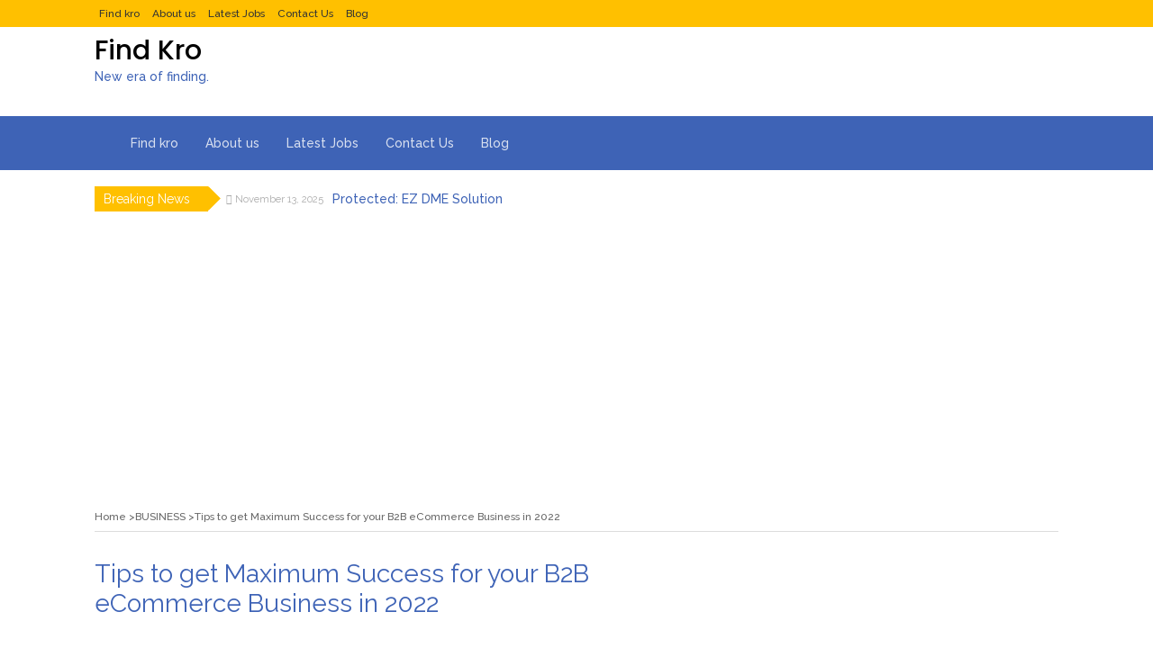

--- FILE ---
content_type: text/html; charset=UTF-8
request_url: https://findkro.com/success-for-your-b2b-ecommerce-business-in-2022/
body_size: 24211
content:
<!DOCTYPE html>
<html lang="en-US" prefix="og: https://ogp.me/ns#">
<head>
	<meta charset="UTF-8">
	<meta name="viewport" content="width=device-width, initial-scale=1">
	<link rel="profile" href="http://gmpg.org/xfn/11">
	<link rel="pingback" href="https://findkro.com/xmlrpc.php">
		<style>img:is([sizes="auto" i], [sizes^="auto," i]) { contain-intrinsic-size: 3000px 1500px }</style>
	
<!-- Search Engine Optimization by Rank Math - https://rankmath.com/ -->
<title>Tips to get Maximum Success for your B2B eCommerce Business in 2022  - Find Kro</title>
<meta name="description" content="Making your websites more user-friendly and creating buyer personas can set your B2B eCommerce business on the path to success. See more in this blog."/>
<meta name="robots" content="index, follow, max-snippet:-1, max-video-preview:-1, max-image-preview:large"/>
<link rel="preconnect" href="https://fonts.gstatic.com" crossorigin><link rel="preload" as="style" onload="this.onload=null;this.rel='stylesheet'" id="rb-preload-gfonts" href="https://fonts.googleapis.com/css?family=Raleway%3A200%2C300%2C400%2C500%2C600%2C700%2C800%2C900%7CPoppins%3A200%2C300%2C400%2C500%2C600%2C700%2C800%2C900%7CRoboto:100,100italic,200,200italic,300,300italic,400,400italic,500,500italic,600,600italic,700,700italic,800,800italic,900,900italic%7CRoboto+Slab:100,100italic,200,200italic,300,300italic,400,400italic,500,500italic,600,600italic,700,700italic,800,800italic,900,900italic%7CPoppins:100,100italic,200,200italic,300,300italic,400,400italic,500,500italic,600,600italic,700,700italic,800,800italic,900,900italic&amp;display=swap" crossorigin><noscript><link rel="stylesheet" href="https://fonts.googleapis.com/css?family=Raleway%3A200%2C300%2C400%2C500%2C600%2C700%2C800%2C900%7CPoppins%3A200%2C300%2C400%2C500%2C600%2C700%2C800%2C900%7CRoboto:100,100italic,200,200italic,300,300italic,400,400italic,500,500italic,600,600italic,700,700italic,800,800italic,900,900italic%7CRoboto+Slab:100,100italic,200,200italic,300,300italic,400,400italic,500,500italic,600,600italic,700,700italic,800,800italic,900,900italic%7CPoppins:100,100italic,200,200italic,300,300italic,400,400italic,500,500italic,600,600italic,700,700italic,800,800italic,900,900italic&amp;display=swap"></noscript><link rel="canonical" href="https://findkro.com/success-for-your-b2b-ecommerce-business-in-2022/" />
<meta property="og:locale" content="en_US" />
<meta property="og:type" content="article" />
<meta property="og:title" content="Tips to get Maximum Success for your B2B eCommerce Business in 2022  - Find Kro" />
<meta property="og:description" content="Making your websites more user-friendly and creating buyer personas can set your B2B eCommerce business on the path to success. See more in this blog." />
<meta property="og:url" content="https://findkro.com/success-for-your-b2b-ecommerce-business-in-2022/" />
<meta property="og:site_name" content="Find Kro" />
<meta property="article:tag" content="b2b business meaning" />
<meta property="article:tag" content="b2b e commerce examples" />
<meta property="article:tag" content="b2b ecommerce platform" />
<meta property="article:tag" content="b2b ecommerce trends" />
<meta property="article:tag" content="business to consumer e commerce" />
<meta property="article:section" content="BUSINESS" />
<meta property="og:updated_time" content="2022-07-08T00:17:12+00:00" />
<meta property="og:image" content="https://findkro.com/wp-content/uploads/2022/07/B2B-eCommerce-Business.jpg" />
<meta property="og:image:secure_url" content="https://findkro.com/wp-content/uploads/2022/07/B2B-eCommerce-Business.jpg" />
<meta property="og:image:width" content="1280" />
<meta property="og:image:height" content="548" />
<meta property="og:image:alt" content="B2B eCommerce Business" />
<meta property="og:image:type" content="image/jpeg" />
<meta property="article:published_time" content="2022-07-08T00:17:02+00:00" />
<meta property="article:modified_time" content="2022-07-08T00:17:12+00:00" />
<meta name="twitter:card" content="summary_large_image" />
<meta name="twitter:title" content="Tips to get Maximum Success for your B2B eCommerce Business in 2022  - Find Kro" />
<meta name="twitter:description" content="Making your websites more user-friendly and creating buyer personas can set your B2B eCommerce business on the path to success. See more in this blog." />
<meta name="twitter:image" content="https://findkro.com/wp-content/uploads/2022/07/B2B-eCommerce-Business.jpg" />
<meta name="twitter:label1" content="Written by" />
<meta name="twitter:data1" content="Arslan Khalid" />
<meta name="twitter:label2" content="Time to read" />
<meta name="twitter:data2" content="3 minutes" />
<script type="application/ld+json" class="rank-math-schema">{"@context":"https://schema.org","@graph":[{"@type":["NewsMediaOrganization","Organization"],"@id":"https://findkro.com/#organization","name":"Find Kro","url":"https://findkro.com"},{"@type":"WebSite","@id":"https://findkro.com/#website","url":"https://findkro.com","name":"Find Kro","publisher":{"@id":"https://findkro.com/#organization"},"inLanguage":"en-US"},{"@type":"ImageObject","@id":"https://findkro.com/wp-content/uploads/2022/07/B2B-eCommerce-Business.jpg","url":"https://findkro.com/wp-content/uploads/2022/07/B2B-eCommerce-Business.jpg","width":"1280","height":"548","caption":"B2B eCommerce Business","inLanguage":"en-US"},{"@type":"WebPage","@id":"https://findkro.com/success-for-your-b2b-ecommerce-business-in-2022/#webpage","url":"https://findkro.com/success-for-your-b2b-ecommerce-business-in-2022/","name":"Tips to get Maximum Success for your B2B eCommerce Business in 2022\u00a0 - Find Kro","datePublished":"2022-07-08T00:17:02+00:00","dateModified":"2022-07-08T00:17:12+00:00","isPartOf":{"@id":"https://findkro.com/#website"},"primaryImageOfPage":{"@id":"https://findkro.com/wp-content/uploads/2022/07/B2B-eCommerce-Business.jpg"},"inLanguage":"en-US"},{"@type":"Person","@id":"https://findkro.com/author/arslankhalid/","name":"Arslan Khalid","url":"https://findkro.com/author/arslankhalid/","image":{"@type":"ImageObject","@id":"https://secure.gravatar.com/avatar/503b191762fd05c283491bee16aceb41?s=96&amp;d=mm&amp;r=g","url":"https://secure.gravatar.com/avatar/503b191762fd05c283491bee16aceb41?s=96&amp;d=mm&amp;r=g","caption":"Arslan Khalid","inLanguage":"en-US"},"worksFor":{"@id":"https://findkro.com/#organization"}},{"@type":"BlogPosting","headline":"Tips to get Maximum Success for your B2B eCommerce Business in 2022\u00a0 - Find Kro","keywords":"B2B eCommerce Business","datePublished":"2022-07-08T00:17:02+00:00","dateModified":"2022-07-08T00:17:12+00:00","articleSection":"BUSINESS, TECH","author":{"@id":"https://findkro.com/author/arslankhalid/","name":"Arslan Khalid"},"publisher":{"@id":"https://findkro.com/#organization"},"description":"Making your websites more user-friendly and creating buyer personas can set your B2B eCommerce business on the path to success. See more in this blog.","name":"Tips to get Maximum Success for your B2B eCommerce Business in 2022\u00a0 - Find Kro","@id":"https://findkro.com/success-for-your-b2b-ecommerce-business-in-2022/#richSnippet","isPartOf":{"@id":"https://findkro.com/success-for-your-b2b-ecommerce-business-in-2022/#webpage"},"image":{"@id":"https://findkro.com/wp-content/uploads/2022/07/B2B-eCommerce-Business.jpg"},"inLanguage":"en-US","mainEntityOfPage":{"@id":"https://findkro.com/success-for-your-b2b-ecommerce-business-in-2022/#webpage"}}]}</script>
<!-- /Rank Math WordPress SEO plugin -->

<link rel='dns-prefetch' href='//js.stripe.com' />
<link rel='dns-prefetch' href='//checkout.razorpay.com' />
<link rel='dns-prefetch' href='//www.googletagmanager.com' />
<link rel='dns-prefetch' href='//stats.wp.com' />
<link rel='dns-prefetch' href='//pro.fontawesome.com' />
<link rel='dns-prefetch' href='//fonts.googleapis.com' />
<link rel='dns-prefetch' href='//pagead2.googlesyndication.com' />
<link rel="alternate" type="application/rss+xml" title="Find Kro &raquo; Feed" href="https://findkro.com/feed/" />
<link rel="alternate" type="application/rss+xml" title="Find Kro &raquo; Comments Feed" href="https://findkro.com/comments/feed/" />
<link rel="alternate" type="application/rss+xml" title="Find Kro &raquo; Tips to get Maximum Success for your B2B eCommerce Business in 2022  Comments Feed" href="https://findkro.com/success-for-your-b2b-ecommerce-business-in-2022/feed/" />
            <link rel="pingback" href="https://findkro.com/xmlrpc.php"/>
		<script type="application/ld+json">{"@context":"https://schema.org","@type":"Organization","legalName":"Find Kro","url":"https://findkro.com/"}</script>
<script type="text/javascript">
/* <![CDATA[ */
window._wpemojiSettings = {"baseUrl":"https:\/\/s.w.org\/images\/core\/emoji\/15.0.3\/72x72\/","ext":".png","svgUrl":"https:\/\/s.w.org\/images\/core\/emoji\/15.0.3\/svg\/","svgExt":".svg","source":{"concatemoji":"https:\/\/findkro.com\/wp-includes\/js\/wp-emoji-release.min.js?ver=6.7.2"}};
/*! This file is auto-generated */
!function(i,n){var o,s,e;function c(e){try{var t={supportTests:e,timestamp:(new Date).valueOf()};sessionStorage.setItem(o,JSON.stringify(t))}catch(e){}}function p(e,t,n){e.clearRect(0,0,e.canvas.width,e.canvas.height),e.fillText(t,0,0);var t=new Uint32Array(e.getImageData(0,0,e.canvas.width,e.canvas.height).data),r=(e.clearRect(0,0,e.canvas.width,e.canvas.height),e.fillText(n,0,0),new Uint32Array(e.getImageData(0,0,e.canvas.width,e.canvas.height).data));return t.every(function(e,t){return e===r[t]})}function u(e,t,n){switch(t){case"flag":return n(e,"\ud83c\udff3\ufe0f\u200d\u26a7\ufe0f","\ud83c\udff3\ufe0f\u200b\u26a7\ufe0f")?!1:!n(e,"\ud83c\uddfa\ud83c\uddf3","\ud83c\uddfa\u200b\ud83c\uddf3")&&!n(e,"\ud83c\udff4\udb40\udc67\udb40\udc62\udb40\udc65\udb40\udc6e\udb40\udc67\udb40\udc7f","\ud83c\udff4\u200b\udb40\udc67\u200b\udb40\udc62\u200b\udb40\udc65\u200b\udb40\udc6e\u200b\udb40\udc67\u200b\udb40\udc7f");case"emoji":return!n(e,"\ud83d\udc26\u200d\u2b1b","\ud83d\udc26\u200b\u2b1b")}return!1}function f(e,t,n){var r="undefined"!=typeof WorkerGlobalScope&&self instanceof WorkerGlobalScope?new OffscreenCanvas(300,150):i.createElement("canvas"),a=r.getContext("2d",{willReadFrequently:!0}),o=(a.textBaseline="top",a.font="600 32px Arial",{});return e.forEach(function(e){o[e]=t(a,e,n)}),o}function t(e){var t=i.createElement("script");t.src=e,t.defer=!0,i.head.appendChild(t)}"undefined"!=typeof Promise&&(o="wpEmojiSettingsSupports",s=["flag","emoji"],n.supports={everything:!0,everythingExceptFlag:!0},e=new Promise(function(e){i.addEventListener("DOMContentLoaded",e,{once:!0})}),new Promise(function(t){var n=function(){try{var e=JSON.parse(sessionStorage.getItem(o));if("object"==typeof e&&"number"==typeof e.timestamp&&(new Date).valueOf()<e.timestamp+604800&&"object"==typeof e.supportTests)return e.supportTests}catch(e){}return null}();if(!n){if("undefined"!=typeof Worker&&"undefined"!=typeof OffscreenCanvas&&"undefined"!=typeof URL&&URL.createObjectURL&&"undefined"!=typeof Blob)try{var e="postMessage("+f.toString()+"("+[JSON.stringify(s),u.toString(),p.toString()].join(",")+"));",r=new Blob([e],{type:"text/javascript"}),a=new Worker(URL.createObjectURL(r),{name:"wpTestEmojiSupports"});return void(a.onmessage=function(e){c(n=e.data),a.terminate(),t(n)})}catch(e){}c(n=f(s,u,p))}t(n)}).then(function(e){for(var t in e)n.supports[t]=e[t],n.supports.everything=n.supports.everything&&n.supports[t],"flag"!==t&&(n.supports.everythingExceptFlag=n.supports.everythingExceptFlag&&n.supports[t]);n.supports.everythingExceptFlag=n.supports.everythingExceptFlag&&!n.supports.flag,n.DOMReady=!1,n.readyCallback=function(){n.DOMReady=!0}}).then(function(){return e}).then(function(){var e;n.supports.everything||(n.readyCallback(),(e=n.source||{}).concatemoji?t(e.concatemoji):e.wpemoji&&e.twemoji&&(t(e.twemoji),t(e.wpemoji)))}))}((window,document),window._wpemojiSettings);
/* ]]> */
</script>

<link rel='stylesheet' id='hfe-widgets-style-css' href='https://findkro.com/wp-content/plugins/header-footer-elementor/inc/widgets-css/frontend.css?ver=2.6.2' type='text/css' media='all' />
<style id='wp-emoji-styles-inline-css' type='text/css'>

	img.wp-smiley, img.emoji {
		display: inline !important;
		border: none !important;
		box-shadow: none !important;
		height: 1em !important;
		width: 1em !important;
		margin: 0 0.07em !important;
		vertical-align: -0.1em !important;
		background: none !important;
		padding: 0 !important;
	}
</style>
<link rel='stylesheet' id='wp-block-library-css' href='https://findkro.com/wp-includes/css/dist/block-library/style.min.css?ver=6.7.2' type='text/css' media='all' />
<style id='wp-block-library-theme-inline-css' type='text/css'>
.wp-block-audio :where(figcaption){color:#555;font-size:13px;text-align:center}.is-dark-theme .wp-block-audio :where(figcaption){color:#ffffffa6}.wp-block-audio{margin:0 0 1em}.wp-block-code{border:1px solid #ccc;border-radius:4px;font-family:Menlo,Consolas,monaco,monospace;padding:.8em 1em}.wp-block-embed :where(figcaption){color:#555;font-size:13px;text-align:center}.is-dark-theme .wp-block-embed :where(figcaption){color:#ffffffa6}.wp-block-embed{margin:0 0 1em}.blocks-gallery-caption{color:#555;font-size:13px;text-align:center}.is-dark-theme .blocks-gallery-caption{color:#ffffffa6}:root :where(.wp-block-image figcaption){color:#555;font-size:13px;text-align:center}.is-dark-theme :root :where(.wp-block-image figcaption){color:#ffffffa6}.wp-block-image{margin:0 0 1em}.wp-block-pullquote{border-bottom:4px solid;border-top:4px solid;color:currentColor;margin-bottom:1.75em}.wp-block-pullquote cite,.wp-block-pullquote footer,.wp-block-pullquote__citation{color:currentColor;font-size:.8125em;font-style:normal;text-transform:uppercase}.wp-block-quote{border-left:.25em solid;margin:0 0 1.75em;padding-left:1em}.wp-block-quote cite,.wp-block-quote footer{color:currentColor;font-size:.8125em;font-style:normal;position:relative}.wp-block-quote:where(.has-text-align-right){border-left:none;border-right:.25em solid;padding-left:0;padding-right:1em}.wp-block-quote:where(.has-text-align-center){border:none;padding-left:0}.wp-block-quote.is-large,.wp-block-quote.is-style-large,.wp-block-quote:where(.is-style-plain){border:none}.wp-block-search .wp-block-search__label{font-weight:700}.wp-block-search__button{border:1px solid #ccc;padding:.375em .625em}:where(.wp-block-group.has-background){padding:1.25em 2.375em}.wp-block-separator.has-css-opacity{opacity:.4}.wp-block-separator{border:none;border-bottom:2px solid;margin-left:auto;margin-right:auto}.wp-block-separator.has-alpha-channel-opacity{opacity:1}.wp-block-separator:not(.is-style-wide):not(.is-style-dots){width:100px}.wp-block-separator.has-background:not(.is-style-dots){border-bottom:none;height:1px}.wp-block-separator.has-background:not(.is-style-wide):not(.is-style-dots){height:2px}.wp-block-table{margin:0 0 1em}.wp-block-table td,.wp-block-table th{word-break:normal}.wp-block-table :where(figcaption){color:#555;font-size:13px;text-align:center}.is-dark-theme .wp-block-table :where(figcaption){color:#ffffffa6}.wp-block-video :where(figcaption){color:#555;font-size:13px;text-align:center}.is-dark-theme .wp-block-video :where(figcaption){color:#ffffffa6}.wp-block-video{margin:0 0 1em}:root :where(.wp-block-template-part.has-background){margin-bottom:0;margin-top:0;padding:1.25em 2.375em}
</style>
<link rel='stylesheet' id='mediaelement-css' href='https://findkro.com/wp-includes/js/mediaelement/mediaelementplayer-legacy.min.css?ver=4.2.17' type='text/css' media='all' />
<link rel='stylesheet' id='wp-mediaelement-css' href='https://findkro.com/wp-includes/js/mediaelement/wp-mediaelement.min.css?ver=6.7.2' type='text/css' media='all' />
<style id='jetpack-sharing-buttons-style-inline-css' type='text/css'>
.jetpack-sharing-buttons__services-list{display:flex;flex-direction:row;flex-wrap:wrap;gap:0;list-style-type:none;margin:5px;padding:0}.jetpack-sharing-buttons__services-list.has-small-icon-size{font-size:12px}.jetpack-sharing-buttons__services-list.has-normal-icon-size{font-size:16px}.jetpack-sharing-buttons__services-list.has-large-icon-size{font-size:24px}.jetpack-sharing-buttons__services-list.has-huge-icon-size{font-size:36px}@media print{.jetpack-sharing-buttons__services-list{display:none!important}}.editor-styles-wrapper .wp-block-jetpack-sharing-buttons{gap:0;padding-inline-start:0}ul.jetpack-sharing-buttons__services-list.has-background{padding:1.25em 2.375em}
</style>
<style id='classic-theme-styles-inline-css' type='text/css'>
/*! This file is auto-generated */
.wp-block-button__link{color:#fff;background-color:#32373c;border-radius:9999px;box-shadow:none;text-decoration:none;padding:calc(.667em + 2px) calc(1.333em + 2px);font-size:1.125em}.wp-block-file__button{background:#32373c;color:#fff;text-decoration:none}
</style>
<style id='global-styles-inline-css' type='text/css'>
:root{--wp--preset--aspect-ratio--square: 1;--wp--preset--aspect-ratio--4-3: 4/3;--wp--preset--aspect-ratio--3-4: 3/4;--wp--preset--aspect-ratio--3-2: 3/2;--wp--preset--aspect-ratio--2-3: 2/3;--wp--preset--aspect-ratio--16-9: 16/9;--wp--preset--aspect-ratio--9-16: 9/16;--wp--preset--color--black: #000000;--wp--preset--color--cyan-bluish-gray: #abb8c3;--wp--preset--color--white: #ffffff;--wp--preset--color--pale-pink: #f78da7;--wp--preset--color--vivid-red: #cf2e2e;--wp--preset--color--luminous-vivid-orange: #ff6900;--wp--preset--color--luminous-vivid-amber: #fcb900;--wp--preset--color--light-green-cyan: #7bdcb5;--wp--preset--color--vivid-green-cyan: #00d084;--wp--preset--color--pale-cyan-blue: #8ed1fc;--wp--preset--color--vivid-cyan-blue: #0693e3;--wp--preset--color--vivid-purple: #9b51e0;--wp--preset--gradient--vivid-cyan-blue-to-vivid-purple: linear-gradient(135deg,rgba(6,147,227,1) 0%,rgb(155,81,224) 100%);--wp--preset--gradient--light-green-cyan-to-vivid-green-cyan: linear-gradient(135deg,rgb(122,220,180) 0%,rgb(0,208,130) 100%);--wp--preset--gradient--luminous-vivid-amber-to-luminous-vivid-orange: linear-gradient(135deg,rgba(252,185,0,1) 0%,rgba(255,105,0,1) 100%);--wp--preset--gradient--luminous-vivid-orange-to-vivid-red: linear-gradient(135deg,rgba(255,105,0,1) 0%,rgb(207,46,46) 100%);--wp--preset--gradient--very-light-gray-to-cyan-bluish-gray: linear-gradient(135deg,rgb(238,238,238) 0%,rgb(169,184,195) 100%);--wp--preset--gradient--cool-to-warm-spectrum: linear-gradient(135deg,rgb(74,234,220) 0%,rgb(151,120,209) 20%,rgb(207,42,186) 40%,rgb(238,44,130) 60%,rgb(251,105,98) 80%,rgb(254,248,76) 100%);--wp--preset--gradient--blush-light-purple: linear-gradient(135deg,rgb(255,206,236) 0%,rgb(152,150,240) 100%);--wp--preset--gradient--blush-bordeaux: linear-gradient(135deg,rgb(254,205,165) 0%,rgb(254,45,45) 50%,rgb(107,0,62) 100%);--wp--preset--gradient--luminous-dusk: linear-gradient(135deg,rgb(255,203,112) 0%,rgb(199,81,192) 50%,rgb(65,88,208) 100%);--wp--preset--gradient--pale-ocean: linear-gradient(135deg,rgb(255,245,203) 0%,rgb(182,227,212) 50%,rgb(51,167,181) 100%);--wp--preset--gradient--electric-grass: linear-gradient(135deg,rgb(202,248,128) 0%,rgb(113,206,126) 100%);--wp--preset--gradient--midnight: linear-gradient(135deg,rgb(2,3,129) 0%,rgb(40,116,252) 100%);--wp--preset--font-size--small: 13px;--wp--preset--font-size--medium: 20px;--wp--preset--font-size--large: 36px;--wp--preset--font-size--x-large: 42px;--wp--preset--spacing--20: 0.44rem;--wp--preset--spacing--30: 0.67rem;--wp--preset--spacing--40: 1rem;--wp--preset--spacing--50: 1.5rem;--wp--preset--spacing--60: 2.25rem;--wp--preset--spacing--70: 3.38rem;--wp--preset--spacing--80: 5.06rem;--wp--preset--shadow--natural: 6px 6px 9px rgba(0, 0, 0, 0.2);--wp--preset--shadow--deep: 12px 12px 50px rgba(0, 0, 0, 0.4);--wp--preset--shadow--sharp: 6px 6px 0px rgba(0, 0, 0, 0.2);--wp--preset--shadow--outlined: 6px 6px 0px -3px rgba(255, 255, 255, 1), 6px 6px rgba(0, 0, 0, 1);--wp--preset--shadow--crisp: 6px 6px 0px rgba(0, 0, 0, 1);}:where(.is-layout-flex){gap: 0.5em;}:where(.is-layout-grid){gap: 0.5em;}body .is-layout-flex{display: flex;}.is-layout-flex{flex-wrap: wrap;align-items: center;}.is-layout-flex > :is(*, div){margin: 0;}body .is-layout-grid{display: grid;}.is-layout-grid > :is(*, div){margin: 0;}:where(.wp-block-columns.is-layout-flex){gap: 2em;}:where(.wp-block-columns.is-layout-grid){gap: 2em;}:where(.wp-block-post-template.is-layout-flex){gap: 1.25em;}:where(.wp-block-post-template.is-layout-grid){gap: 1.25em;}.has-black-color{color: var(--wp--preset--color--black) !important;}.has-cyan-bluish-gray-color{color: var(--wp--preset--color--cyan-bluish-gray) !important;}.has-white-color{color: var(--wp--preset--color--white) !important;}.has-pale-pink-color{color: var(--wp--preset--color--pale-pink) !important;}.has-vivid-red-color{color: var(--wp--preset--color--vivid-red) !important;}.has-luminous-vivid-orange-color{color: var(--wp--preset--color--luminous-vivid-orange) !important;}.has-luminous-vivid-amber-color{color: var(--wp--preset--color--luminous-vivid-amber) !important;}.has-light-green-cyan-color{color: var(--wp--preset--color--light-green-cyan) !important;}.has-vivid-green-cyan-color{color: var(--wp--preset--color--vivid-green-cyan) !important;}.has-pale-cyan-blue-color{color: var(--wp--preset--color--pale-cyan-blue) !important;}.has-vivid-cyan-blue-color{color: var(--wp--preset--color--vivid-cyan-blue) !important;}.has-vivid-purple-color{color: var(--wp--preset--color--vivid-purple) !important;}.has-black-background-color{background-color: var(--wp--preset--color--black) !important;}.has-cyan-bluish-gray-background-color{background-color: var(--wp--preset--color--cyan-bluish-gray) !important;}.has-white-background-color{background-color: var(--wp--preset--color--white) !important;}.has-pale-pink-background-color{background-color: var(--wp--preset--color--pale-pink) !important;}.has-vivid-red-background-color{background-color: var(--wp--preset--color--vivid-red) !important;}.has-luminous-vivid-orange-background-color{background-color: var(--wp--preset--color--luminous-vivid-orange) !important;}.has-luminous-vivid-amber-background-color{background-color: var(--wp--preset--color--luminous-vivid-amber) !important;}.has-light-green-cyan-background-color{background-color: var(--wp--preset--color--light-green-cyan) !important;}.has-vivid-green-cyan-background-color{background-color: var(--wp--preset--color--vivid-green-cyan) !important;}.has-pale-cyan-blue-background-color{background-color: var(--wp--preset--color--pale-cyan-blue) !important;}.has-vivid-cyan-blue-background-color{background-color: var(--wp--preset--color--vivid-cyan-blue) !important;}.has-vivid-purple-background-color{background-color: var(--wp--preset--color--vivid-purple) !important;}.has-black-border-color{border-color: var(--wp--preset--color--black) !important;}.has-cyan-bluish-gray-border-color{border-color: var(--wp--preset--color--cyan-bluish-gray) !important;}.has-white-border-color{border-color: var(--wp--preset--color--white) !important;}.has-pale-pink-border-color{border-color: var(--wp--preset--color--pale-pink) !important;}.has-vivid-red-border-color{border-color: var(--wp--preset--color--vivid-red) !important;}.has-luminous-vivid-orange-border-color{border-color: var(--wp--preset--color--luminous-vivid-orange) !important;}.has-luminous-vivid-amber-border-color{border-color: var(--wp--preset--color--luminous-vivid-amber) !important;}.has-light-green-cyan-border-color{border-color: var(--wp--preset--color--light-green-cyan) !important;}.has-vivid-green-cyan-border-color{border-color: var(--wp--preset--color--vivid-green-cyan) !important;}.has-pale-cyan-blue-border-color{border-color: var(--wp--preset--color--pale-cyan-blue) !important;}.has-vivid-cyan-blue-border-color{border-color: var(--wp--preset--color--vivid-cyan-blue) !important;}.has-vivid-purple-border-color{border-color: var(--wp--preset--color--vivid-purple) !important;}.has-vivid-cyan-blue-to-vivid-purple-gradient-background{background: var(--wp--preset--gradient--vivid-cyan-blue-to-vivid-purple) !important;}.has-light-green-cyan-to-vivid-green-cyan-gradient-background{background: var(--wp--preset--gradient--light-green-cyan-to-vivid-green-cyan) !important;}.has-luminous-vivid-amber-to-luminous-vivid-orange-gradient-background{background: var(--wp--preset--gradient--luminous-vivid-amber-to-luminous-vivid-orange) !important;}.has-luminous-vivid-orange-to-vivid-red-gradient-background{background: var(--wp--preset--gradient--luminous-vivid-orange-to-vivid-red) !important;}.has-very-light-gray-to-cyan-bluish-gray-gradient-background{background: var(--wp--preset--gradient--very-light-gray-to-cyan-bluish-gray) !important;}.has-cool-to-warm-spectrum-gradient-background{background: var(--wp--preset--gradient--cool-to-warm-spectrum) !important;}.has-blush-light-purple-gradient-background{background: var(--wp--preset--gradient--blush-light-purple) !important;}.has-blush-bordeaux-gradient-background{background: var(--wp--preset--gradient--blush-bordeaux) !important;}.has-luminous-dusk-gradient-background{background: var(--wp--preset--gradient--luminous-dusk) !important;}.has-pale-ocean-gradient-background{background: var(--wp--preset--gradient--pale-ocean) !important;}.has-electric-grass-gradient-background{background: var(--wp--preset--gradient--electric-grass) !important;}.has-midnight-gradient-background{background: var(--wp--preset--gradient--midnight) !important;}.has-small-font-size{font-size: var(--wp--preset--font-size--small) !important;}.has-medium-font-size{font-size: var(--wp--preset--font-size--medium) !important;}.has-large-font-size{font-size: var(--wp--preset--font-size--large) !important;}.has-x-large-font-size{font-size: var(--wp--preset--font-size--x-large) !important;}
:where(.wp-block-post-template.is-layout-flex){gap: 1.25em;}:where(.wp-block-post-template.is-layout-grid){gap: 1.25em;}
:where(.wp-block-columns.is-layout-flex){gap: 2em;}:where(.wp-block-columns.is-layout-grid){gap: 2em;}
:root :where(.wp-block-pullquote){font-size: 1.5em;line-height: 1.6;}
</style>
<link rel='stylesheet' id='contact-form-7-css' href='https://findkro.com/wp-content/plugins/contact-form-7/includes/css/styles.css?ver=6.1.3' type='text/css' media='all' />
<link rel='stylesheet' id='crowdfundly-bootstrap-css' href='https://findkro.com/wp-content/plugins/crowdfundly/assets/public/vendors/bootstrap/css/bootstrap.min.css?ver=2.2.2' type='text/css' media='all' />
<link rel='stylesheet' id='crowdfundly-fontawesome-css' href='//pro.fontawesome.com/releases/v5.10.0/css/all.css?ver=2.2.2' type='text/css' media='all' />
<link rel='stylesheet' id='crowdfundly-slick-css' href='https://findkro.com/wp-content/plugins/crowdfundly/assets/public/vendors/slick-dist/slick/slick.css?ver=2.2.2' type='text/css' media='all' />
<link rel='stylesheet' id='crowdfundly-slick-theme-css' href='https://findkro.com/wp-content/plugins/crowdfundly/assets/public/vendors/slick-dist/slick/slick-theme.css?ver=2.2.2' type='text/css' media='all' />
<link rel='stylesheet' id='crowdfundly-select2-css' href='https://findkro.com/wp-content/plugins/crowdfundly/assets/public/vendors/select2/build/css/select2.min.css?ver=2.2.2' type='text/css' media='all' />
<link rel='stylesheet' id='crowdfundly-public-css-css' href='https://findkro.com/wp-content/plugins/crowdfundly/assets/public/css/crowdfundly-public.css?ver=2.2.2' type='text/css' media='all' />
<link rel='stylesheet' id='hfe-style-css' href='https://findkro.com/wp-content/plugins/header-footer-elementor/assets/css/header-footer-elementor.css?ver=2.6.2' type='text/css' media='all' />
<link rel='stylesheet' id='elementor-icons-css' href='https://findkro.com/wp-content/plugins/elementor/assets/lib/eicons/css/elementor-icons.min.css?ver=5.44.0' type='text/css' media='all' />
<link rel='stylesheet' id='elementor-frontend-css' href='https://findkro.com/wp-content/plugins/elementor/assets/css/frontend.min.css?ver=3.33.0' type='text/css' media='all' />
<link rel='stylesheet' id='elementor-post-1958-css' href='https://findkro.com/wp-content/uploads/elementor/css/post-1958.css?ver=1739661894' type='text/css' media='all' />
<link rel='stylesheet' id='elementor-pro-css' href='https://findkro.com/wp-content/plugins/elementor-pro/assets/css/frontend.min.css?ver=3.20.1' type='text/css' media='all' />
<link rel='stylesheet' id='elementor-post-1974-css' href='https://findkro.com/wp-content/uploads/elementor/css/post-1974.css?ver=1739661896' type='text/css' media='all' />
<link rel='stylesheet' id='bootstrap-css' href='https://findkro.com/wp-content/themes/magazine-newspaper/css/bootstrap.css?ver=6.7.2' type='text/css' media='all' />
<link rel='stylesheet' id='fontawesome-css' href='https://findkro.com/wp-content/themes/magazine-newspaper/css/font-awesome.css?ver=6.7.2' type='text/css' media='all' />
<link rel='stylesheet' id='animate-css' href='https://findkro.com/wp-content/themes/magazine-newspaper/css/animate.css?ver=6.7.2' type='text/css' media='all' />
<link rel='stylesheet' id='owl-css' href='https://findkro.com/wp-content/themes/magazine-newspaper/css/owl.carousel.css?ver=6.7.2' type='text/css' media='all' />

<link rel='stylesheet' id='magazine-newspaper-style-css' href='https://findkro.com/wp-content/themes/magazine-newspaper/style.css?ver=6.7.2' type='text/css' media='all' />
<style id='magazine-newspaper-style-inline-css' type='text/css'>

		body{ font: 500 14px/22px Raleway; color: #000; }

    /* Primary Colors */
    .pri-color{color: #3e63b6;}
		.pri-bg-color,.widget_search{background-color: #3e63b6;}

    /* Secondary Colors */
    .sec-color,a .readmore{color: #ffc000;}
    h2.news-heading,h2.widget-title{border-color: #ffc000;}
		.sec-bg-color,.popular-news-snippet .summary .news-category,.news-title:after,widget-title:after,.jetpack_subscription_widget,.news-ticker b,h2.widget-title:after,h4.news-title:after,.news-ticker-label,.news-ticker-label:after{background-color: #ffc000;}

		/* Secondary Font Colors */
		.info a,small.date,.widget span.post-date{color: #aaa;}

    /* Heading Title */
    h1{font: 400 28px Raleway; color: #3e63b6;}
    h2{font: 400 24px Raleway; color: #3e63b6;}
    h3{font: 400 22px Raleway; color: #3e63b6;}
    h4{font: 400 19px Raleway; color: #3e63b6;}
    h5{font: 400 16px Raleway; color: #3e63b6;}
    h6{font: 400 14px Raleway; color: #3e63b6;}

    /* Heading Link */
    h2 a,h2 a:hover,h2 a:active,h2 a:focus,h2 a:visited{color: #3e63b6;}
    h3 a,h3 a:hover,h3 a:active,h3 a:focus,h3 a:visited{color: #3e63b6;}
    h4 a,h4 a:hover,h4 a:active,h4 a:focus,h4 a:visited{color: #3e63b6;}
    h5 a,h5 a:hover,h5 a:active,h5 a:focus,h5 a:visited{color: #3e63b6;}
    h6 a,h6 a:hover,h6 a:active,h6 a:focus,h6 a:visited{color: #3e63b6;}

    /* Header */
    header .logo .site-title{color: #000; font-size: 30px; font-family: Poppins; }

    /* Buttons */
    .search-submit,input.submit,.widget .profile-link,.woocommerce #respond input#submit.alt,.woocommerce a.button.alt,.woocommerce button.button.alt,.woocommerce input.button.alt,.woocommerce #respond input#submit,.woocommerce a.button,.woocommerce button.button,.woocommerce input.button,form#wte_enquiry_contact_form input#enquiry_submit_button,.widget-instagram .owl-carousel .owl-nav .owl-prev,.widget-instagram .owl-carousel .owl-nav .owl-next,.widget_search input.search-submit,.navigation li a:hover,.navigation li.active a,.loadmore button:hover {background-color: #2173ce;}
  
</style>
<link rel='stylesheet' id='hfe-elementor-icons-css' href='https://findkro.com/wp-content/plugins/elementor/assets/lib/eicons/css/elementor-icons.min.css?ver=5.34.0' type='text/css' media='all' />
<link rel='stylesheet' id='hfe-icons-list-css' href='https://findkro.com/wp-content/plugins/elementor/assets/css/widget-icon-list.min.css?ver=3.24.3' type='text/css' media='all' />
<link rel='stylesheet' id='hfe-social-icons-css' href='https://findkro.com/wp-content/plugins/elementor/assets/css/widget-social-icons.min.css?ver=3.24.0' type='text/css' media='all' />
<link rel='stylesheet' id='hfe-social-share-icons-brands-css' href='https://findkro.com/wp-content/plugins/elementor/assets/lib/font-awesome/css/brands.css?ver=5.15.3' type='text/css' media='all' />
<link rel='stylesheet' id='hfe-social-share-icons-fontawesome-css' href='https://findkro.com/wp-content/plugins/elementor/assets/lib/font-awesome/css/fontawesome.css?ver=5.15.3' type='text/css' media='all' />
<link rel='stylesheet' id='hfe-nav-menu-icons-css' href='https://findkro.com/wp-content/plugins/elementor/assets/lib/font-awesome/css/solid.css?ver=5.15.3' type='text/css' media='all' />
<link rel='stylesheet' id='hfe-widget-blockquote-css' href='https://findkro.com/wp-content/plugins/elementor-pro/assets/css/widget-blockquote.min.css?ver=3.25.0' type='text/css' media='all' />
<link rel='stylesheet' id='hfe-mega-menu-css' href='https://findkro.com/wp-content/plugins/elementor-pro/assets/css/widget-mega-menu.min.css?ver=3.26.2' type='text/css' media='all' />
<link rel='stylesheet' id='hfe-nav-menu-widget-css' href='https://findkro.com/wp-content/plugins/elementor-pro/assets/css/widget-nav-menu.min.css?ver=3.26.0' type='text/css' media='all' />



<link rel='stylesheet' id='elementor-icons-shared-0-css' href='https://findkro.com/wp-content/plugins/elementor/assets/lib/font-awesome/css/fontawesome.min.css?ver=5.15.3' type='text/css' media='all' />
<link rel='stylesheet' id='elementor-icons-fa-brands-css' href='https://findkro.com/wp-content/plugins/elementor/assets/lib/font-awesome/css/brands.min.css?ver=5.15.3' type='text/css' media='all' />
<script type="text/javascript" src="https://findkro.com/wp-includes/js/jquery/jquery.min.js?ver=3.7.1" id="jquery-core-js"></script>
<script type="text/javascript" src="https://findkro.com/wp-includes/js/jquery/jquery-migrate.min.js?ver=3.4.1" id="jquery-migrate-js"></script>
<script type="text/javascript" id="jquery-js-after">
/* <![CDATA[ */
!function($){"use strict";$(document).ready(function(){$(this).scrollTop()>100&&$(".hfe-scroll-to-top-wrap").removeClass("hfe-scroll-to-top-hide"),$(window).scroll(function(){$(this).scrollTop()<100?$(".hfe-scroll-to-top-wrap").fadeOut(300):$(".hfe-scroll-to-top-wrap").fadeIn(300)}),$(".hfe-scroll-to-top-wrap").on("click",function(){$("html, body").animate({scrollTop:0},300);return!1})})}(jQuery);
!function($){'use strict';$(document).ready(function(){var bar=$('.hfe-reading-progress-bar');if(!bar.length)return;$(window).on('scroll',function(){var s=$(window).scrollTop(),d=$(document).height()-$(window).height(),p=d? s/d*100:0;bar.css('width',p+'%')});});}(jQuery);
/* ]]> */
</script>
<script type="text/javascript" src="https://findkro.com/wp-content/themes/magazine-newspaper/js/ads.js?ver=1.0.0" id="ads-js"></script>
<script type="text/javascript" id="detect-js-extra">
/* <![CDATA[ */
var php_vars = {"ad_blocker_message":"Please disable ad blocker!"};
/* ]]> */
</script>
<script type="text/javascript" src="https://findkro.com/wp-content/themes/magazine-newspaper/js/detect.js?ver=6.7.2" id="detect-js"></script>
<script type="text/javascript" id="magazine_newspaper_loadmore-js-extra">
/* <![CDATA[ */
var magazine_newspaper_loadmore_params = {"ajaxurl":"https:\/\/findkro.com\/wp-admin\/admin-ajax.php","current_page":"1","max_page":"39","cat":"0"};
/* ]]> */
</script>
<script type="text/javascript" src="https://findkro.com/wp-content/themes/magazine-newspaper/js/loadmore.js?ver=6.7.2" id="magazine_newspaper_loadmore-js"></script>

<!-- Google tag (gtag.js) snippet added by Site Kit -->
<!-- Google Analytics snippet added by Site Kit -->
<script type="text/javascript" src="https://www.googletagmanager.com/gtag/js?id=G-D3BZR92MRG" id="google_gtagjs-js" async></script>
<script type="text/javascript" id="google_gtagjs-js-after">
/* <![CDATA[ */
window.dataLayer = window.dataLayer || [];function gtag(){dataLayer.push(arguments);}
gtag("set","linker",{"domains":["findkro.com"]});
gtag("js", new Date());
gtag("set", "developer_id.dZTNiMT", true);
gtag("config", "G-D3BZR92MRG");
/* ]]> */
</script>
<link rel="https://api.w.org/" href="https://findkro.com/wp-json/" /><link rel="alternate" title="JSON" type="application/json" href="https://findkro.com/wp-json/wp/v2/posts/1732" /><link rel="EditURI" type="application/rsd+xml" title="RSD" href="https://findkro.com/xmlrpc.php?rsd" />
<meta name="generator" content="WordPress 6.7.2" />
<link rel='shortlink' href='https://findkro.com/?p=1732' />
<link rel="alternate" title="oEmbed (JSON)" type="application/json+oembed" href="https://findkro.com/wp-json/oembed/1.0/embed?url=https%3A%2F%2Ffindkro.com%2Fsuccess-for-your-b2b-ecommerce-business-in-2022%2F" />
<link rel="alternate" title="oEmbed (XML)" type="text/xml+oembed" href="https://findkro.com/wp-json/oembed/1.0/embed?url=https%3A%2F%2Ffindkro.com%2Fsuccess-for-your-b2b-ecommerce-business-in-2022%2F&#038;format=xml" />
	<style type="text/css">
		/* === organization === */
		.crowdfundy-org .content-body {
			background-color: ;
		}

		.crowdfundy-org .organization__details {
			background-color: ;
		}

		.organization__info .organization__info-name {
			color: ;
		}

		.organization__info .organization__info-address {
			color: ;
		}

		.organization__social .organization__social-title {
			color: ;
		}
		
		.organization__social-item .organization__social-item-title {
			color: ;
		}

		.organization__social-item .organization__social-item-subtitle {
			color: ;
		}

		.template h4.organization__details-title {
			color: ;
			font-size: 20pxpx;
			text-transform: ;
		}

		.organization__details-description p > span {
			color:  !important;
		}

		.organization__slider .slick-track .slick-slide img {
			height: px;
		}

		.organization__info-logo,
		.organization__info-logo .organization__info-logo-img {
			width: px;
			height: px;
		}

		.template .organization__social-item-icon {
			font-size: px;
		}

		.organization__campaigns .organization__campaigns-title {
			font-size: px;
			color: ;
			text-transform: ;
		}

		.organization__campaigns .campaign-card {
			background-color: ;
		}

		.organization__campaigns .campaign-card:hover {
			background-color: ;
		}

		.organization__campaigns .campaign-card__top {
			background-color: ;
		}

		.organization__campaigns .campaign-card__title {
			color: ;
			font-size: px;
		}

		.organization__campaigns .campaign-card__description {
			color: ;
			font-size: px;			
		}

		.organization__campaigns .progress--slim {
			background-color: ;
		}

		.organization__campaigns .progress__bar {
			background-color: ;
		}

		.organization__campaigns .campaign-card__amount {
			color: ;
			font-size: px;			
		}
		.organization__campaigns .campaign-card__amount strong {
			color: ;
			font-size: px;			
		}

		.organization-all-camp-btn {
			background-color: ;
			color: ;
			border-color: ;
			border-top-left-radius: px;
			border-top-right-radius: px;
			border-bottom-right-radius: px;
			border-bottom-left-radius: px;
			padding: px;
		}

		.organization-all-camp-btn:hover {
			background-color: ;
			color: ;
			border-color: ;
		}

		/* === all campaigns === */
		.all-camps .content-body {
			background-color: ;
		}

		.all-campaign__filter-search-icon {
			color: ;
		}

		.all-campaign__filter-search .all-campaign__filter-search-input {
			border-color: ;
		}

		.all-campaign__filter-search .all-campaign__filter-search-input::-webkit-input-placeholder {
			color: ;
		}
		.all-campaign__filter-search .all-campaign__filter-search-input::-moz-placeholder {
			color: ;
		}
		.all-campaign__filter-search .all-campaign__filter-search-input::-ms-input-placeholder {
			color: ;
		}

		.all-campaign .all-campaign__title {
			font-size: px;
			color: ;
		}

		.organization__details-description p {
			font-size: px;
		}

		.all-campaign__filter {
			background-color: ;
		}

		#allCampaignSearch {
			color: ;
			background-color: ;
			border-color: ;
			font-size: px;
			
		}

		#allCampaignSearch:hover {
			color: ;
			background-color: ;
			border-color: ;
		}

		.all-campaign .campaign-card {
			background-color: ;
		}

		.all-campaign .campaign-card:hover {
			background-color: ;
		}

		.all-campaign .campaign-card__img {
			width: px;
		}

		.all-campaign .campaign-card__title {
			color: ;
			font-size: px;
		}

		.all-campaign .campaign-card__description {
			color: ;
			font-size: px;			
		}

		.all-campaign .progress--slim {
			background-color: ;
		}

		.all-campaign .progress__bar--secondary {
			background-color: ;
		}

		.all-campaign .campaign-card__amount {
			color: ;
			font-size: px;						
		}
		.all-campaign .campaign-card__amount strong {
			color: ;
			font-size: px;
		}

		#crowdfundly-all-camp-loadmore {
			background-color: ;
			color: ;
			border-color: ;
		}
		#crowdfundly-all-camp-loadmore:hover {
			background-color: ;
			color: ;
			border-color: ;
		}

		/* === single campaign === */
		.crowdfundly-single-camp .content-body {
			background-color: ;
		}

		.gallery-slider .slick-current.slick-active,
		.campaign__view .thumbnails .slide iframe,
		.campaign__view .thumbnails .slide img {
			background-color: ;
		}

		.campaign__view-slider .slick-active .slide__inner {
			background-color: ;
		}

		.gallery-slider-nav .slick-prev:before,
		.gallery-slider-nav .slick-next:before {
			color: ;
		}

		.campaign__title.campaign__title--status {
			color: ;
			font-size: px;
			text-transform: ;
		}

		.campaign__status-title {
			color: ;
		}

		.campaign__fundraiser-name {
			font-size: px;
			color: ;
		}

		.campaign__fundraiser-name .campaign__fundraiser-name-link {
			color: ;
			font-size: px;			
		}

		.campaign__funding .funding-goal {
			background-color: ;
		}

		.funding-goal .funding-card__value,
		.funding-goal .funding-card__lavel {
			color: ;
		}

		.campaign__funding .fund-raised {
			background-color: ;
		}

		.fund-raised .funding-card__value,
		.fund-raised .funding-card__lavel {
			color: ;
		}

		.campaign__funding .funding-duration {
			background-color: ;
		}

		.funding-duration .funding-card__value,
		.funding-duration .funding-card__lavel {
			color: ;
		}

		.campaign__details .progress.progress--sm {
			background-color: ;
		}
		.campaign__details .progress__bar.progress__bar--secondary {
			background-color: ;
		}

		.campaign__actions-btn.donation-btn {
			background-color:  !important;
			color:  !important;
			border-color:  !important;
			text-transform: ;
			font-size: px;
		}
		.campaign__actions-btn.donation-btn:hover {
			background-color:  !important;
			color:  !important;
			border-color:  !important;
		}
		#share-campaign-btn,
		#set-reminder-btn {
			background-color: ;
			color: ;
			border-color: ;
		}
		#share-campaign-btn:hover,
		#set-reminder-btn:hover {
			background-color: ;
			color: ;
			border-color: ;
		}

		/* .back-modal.show-modal, */
		.g-modal__content,
		.donate__inner,
		.back-modal-inner {
			background-color: ;
		}

		.donate__amount-inner {
			background-color: ;
			color: ;
		}

		.donate__amount-inner:hover {
			background-color: ;
			border-color: ;
		}

		.form-group__amount,
		.donate__custom-amount {
			background-color: ;
		}
		.form-group__amount,
		.form-group__amount:focus-within,
		.donate__custom-amount.focus,
		.donate__custom-amount:focus-within {
			background-color: ;
			border-color: ;
		}

		#reward-contribution-btn,
		#crowdfundly-donate-btn {
			background-color: ;
			color: ;
			border-color: ;			
			font-size: px;
		}
		
		.campaign__view-tab .g-tab {
			background-color: ;
		}

		#campaignTab .nav-link,
		#campaignTab .nav-link span {
			color: ;
			font-size: px;
		}

		#campaignTab .nav-link.active {
			color: ;
			border-color: ;
		}
		#campaignTab .g-tab__nav-item:not(.active) .nav-link.active {
			background-color: ;
		}

		.tab-content.g-tab__body {
			background-color: ;
		}

		.offer-card,
		.tab-pane .activity,
		.tab-pane .endorsement,
		.tab-pane .donor-card {
			background-color: ;
		}

		#crowdfundly-activites-load-more {
			background-color: ;
			color: ;
			border-color: ;
			font-size: px;
		}

		.campaign__view-related-title {
			color: ;
			font-size: px;
		}

		.crowdfundly-single-camp .campaign-card {
			background-color: ;
		}
		.crowdfundly-single-camp .campaign-card:hover {
			background-color: ;
		}

		.crowdfundly-single-camp .campaign-card__top {
			background-color: ;
		}

		.crowdfundly-single-camp .campaign-card__title {
			color: ;
			font-size: px;
		}

		.crowdfundly-single-camp .campaign-card__description {
			color: ;
			font-size: px;
		}

		.crowdfundly-single-camp .progress--slim {
			background-color: ;
		}

		.crowdfundly-single-camp .progress__bar--secondary {
			background-color: ;
		}

		.crowdfundly-single-camp .campaign-card__amount {
			color: ;
		}
		.crowdfundly-single-camp .campaign-card__amount strong {
			color: ;
		}
		.crowdfundly-single-camp .campaign-card__amount,
		.crowdfundly-single-camp .campaign-card__amount strong {
			font-size: px;
		}
	</style>
	<meta name="generator" content="Site Kit by Google 1.165.0" />	<style>img#wpstats{display:none}</style>
		
<!-- Google AdSense meta tags added by Site Kit -->
<meta name="google-adsense-platform-account" content="ca-host-pub-2644536267352236">
<meta name="google-adsense-platform-domain" content="sitekit.withgoogle.com">
<!-- End Google AdSense meta tags added by Site Kit -->
<meta name="generator" content="Elementor 3.33.0; features: additional_custom_breakpoints; settings: css_print_method-external, google_font-enabled, font_display-swap">
<script type="application/ld+json">{"@context":"https://schema.org","@type":"WebSite","@id":"https://findkro.com/#website","url":"https://findkro.com/","name":"Find Kro","potentialAction":{"@type":"SearchAction","target":"https://findkro.com/?s={search_term_string}","query-input":"required name=search_term_string"}}</script>
			<style>
				.e-con.e-parent:nth-of-type(n+4):not(.e-lazyloaded):not(.e-no-lazyload),
				.e-con.e-parent:nth-of-type(n+4):not(.e-lazyloaded):not(.e-no-lazyload) * {
					background-image: none !important;
				}
				@media screen and (max-height: 1024px) {
					.e-con.e-parent:nth-of-type(n+3):not(.e-lazyloaded):not(.e-no-lazyload),
					.e-con.e-parent:nth-of-type(n+3):not(.e-lazyloaded):not(.e-no-lazyload) * {
						background-image: none !important;
					}
				}
				@media screen and (max-height: 640px) {
					.e-con.e-parent:nth-of-type(n+2):not(.e-lazyloaded):not(.e-no-lazyload),
					.e-con.e-parent:nth-of-type(n+2):not(.e-lazyloaded):not(.e-no-lazyload) * {
						background-image: none !important;
					}
				}
			</style>
			
<!-- Google AdSense snippet added by Site Kit -->
<script type="text/javascript" async="async" src="https://pagead2.googlesyndication.com/pagead/js/adsbygoogle.js?client=ca-pub-8734890987828026&amp;host=ca-host-pub-2644536267352236" crossorigin="anonymous"></script>

<!-- End Google AdSense snippet added by Site Kit -->

<!-- Jetpack Open Graph Tags -->
<meta property="og:type" content="article" />
<meta property="og:title" content="Tips to get Maximum Success for your B2B eCommerce Business in 2022 " />
<meta property="og:url" content="https://findkro.com/success-for-your-b2b-ecommerce-business-in-2022/" />
<meta property="og:description" content="After the Covid pandemic, there has been a massive rise in the number of B2B eCommerce business. Statista says that e-retail sales surpassed over 4.2 trillion dollars in 2020. And these figures are…" />
<meta property="article:published_time" content="2022-07-08T00:17:02+00:00" />
<meta property="article:modified_time" content="2022-07-08T00:17:12+00:00" />
<meta property="og:site_name" content="Find Kro" />
<meta property="og:image" content="https://findkro.com/wp-content/uploads/2022/07/B2B-eCommerce-Business.jpg" />
<meta property="og:image:width" content="1280" />
<meta property="og:image:height" content="548" />
<meta property="og:image:alt" content="B2B eCommerce Business" />
<meta property="og:locale" content="en_US" />

<!-- End Jetpack Open Graph Tags -->
<link rel="icon" href="https://findkro.com/wp-content/uploads/2021/11/cropped-Find-kro-32x32.png" sizes="32x32" />
<link rel="icon" href="https://findkro.com/wp-content/uploads/2021/11/cropped-Find-kro-192x192.png" sizes="192x192" />
<link rel="apple-touch-icon" href="https://findkro.com/wp-content/uploads/2021/11/cropped-Find-kro-180x180.png" />
<meta name="msapplication-TileImage" content="https://findkro.com/wp-content/uploads/2021/11/cropped-Find-kro-270x270.png" />
		<style type="text/css" id="wp-custom-css">
			.navbar-nav {
	float: left;
  margin: 0;
	display: inline !important;
}		</style>
		</head>


<body class="post-template-default single single-post postid-1732 single-format-standard wp-embed-responsive ehf-footer ehf-template-magazine-newspaper ehf-stylesheet-magazine-newspaper elementor-default elementor-kit-1958">
	
<header >
	<!-- top-bar -->
	<section class="sec-bg-color top-nav">
		<div class="container">
			<div class="row">
			<div class="col-sm-6 text-left">
				<div class="menu-main-menu-container"><ul id="menu-main-menu" class="top-nav list-inline"><li id="menu-item-2064" class="menu-item menu-item-type-post_type menu-item-object-page menu-item-home menu-item-2064"><a title="Find kro" href="https://findkro.com/">Find kro</a></li>
<li id="menu-item-2065" class="menu-item menu-item-type-post_type menu-item-object-page menu-item-2065"><a title="About us" href="https://findkro.com/about-us/">About us</a></li>
<li id="menu-item-2068" class="menu-item menu-item-type-post_type menu-item-object-page menu-item-2068"><a title="Latest Jobs" href="https://findkro.com/latest-jobs/">Latest Jobs</a></li>
<li id="menu-item-2066" class="menu-item menu-item-type-post_type menu-item-object-page menu-item-2066"><a title="Contact Us" href="https://findkro.com/contact-us/">Contact Us</a></li>
<li id="menu-item-2748" class="menu-item menu-item-type-post_type menu-item-object-page menu-item-2748"><a title="Blog" href="https://findkro.com/blog/">Blog</a></li>
</ul></div>			</div>

			
			<div class="col-sm-6 text-right search-social">
											</div>

			</div>
		</div>
	</section>
	<!-- top-bar -->

	<section class="logo">
		<div class="container">
			<div class="row">
			<!-- Brand and toggle get grouped for better mobile display -->		
			<div class="col-sm-3 text-left">			
								      		<a href="https://findkro.com/">
      			<div class="site-title">Find Kro</div>
      			<p class="site-description">New era of finding.</p>
      		</a>
      				</div>

			
			</div>
		</div> <!-- /.end of container -->
	</section> <!-- /.end of section -->
	<section  class="pri-bg-color main-nav nav-one">
		<div class="container">
			<nav class="navbar navbar-inverse">
		      	<button type="button" class="navbar-toggle collapsed" data-bs-toggle="collapse" data-bs-target="#bs-example-navbar-collapse-1">
			        <span class="sr-only">Toggle navigation</span>
			        <span class="icon-bar"></span>
			        <span class="icon-bar"></span>
			        <span class="icon-bar"></span>
		      	</button>	    
				<!-- Collect the nav links, forms, and other content for toggling -->
				<div class="collapse navbar-collapse" id="bs-example-navbar-collapse-1">  							
					<div class="menu-main-menu-container"><ul id="menu-main-menu-1" class="nav navbar-nav"><li class="menu-item menu-item-type-post_type menu-item-object-page menu-item-home menu-item-2064"><a title="Find kro" href="https://findkro.com/">Find kro</a></li>
<li class="menu-item menu-item-type-post_type menu-item-object-page menu-item-2065"><a title="About us" href="https://findkro.com/about-us/">About us</a></li>
<li class="menu-item menu-item-type-post_type menu-item-object-page menu-item-2068"><a title="Latest Jobs" href="https://findkro.com/latest-jobs/">Latest Jobs</a></li>
<li class="menu-item menu-item-type-post_type menu-item-object-page menu-item-2066"><a title="Contact Us" href="https://findkro.com/contact-us/">Contact Us</a></li>
<li class="menu-item menu-item-type-post_type menu-item-object-page menu-item-2748"><a title="Blog" href="https://findkro.com/blog/">Blog</a></li>
</ul></div>			        
			    </div> <!-- /.end of collaspe navbar-collaspe -->
			</nav>
		</div>

	</section>
</header>

			<!-- ticker -->
		<div id="magazine_newspaper_breaking_news" class="container news-ticker">
			<div class="news-ticker-label">Breaking News</div>
			<div id="example">
			  <ul>
			  				    	<li><small class="date"><i class="fa fa-clock-o" aria-hidden="true"></i> November 13, 2025</small> <a href="https://findkro.com/ez-dme-solution/" class="break-news">Protected: EZ DME Solution</a></li>
			    			    	<li><small class="date"><i class="fa fa-clock-o" aria-hidden="true"></i> May 26, 2025</small> <a href="https://findkro.com/private-airport-transfer-in-dubai/" class="break-news">What to Expect from a Private Airport Transfer in Dubai?</a></li>
			    			    	<li><small class="date"><i class="fa fa-clock-o" aria-hidden="true"></i> February 18, 2025</small> <a href="https://findkro.com/how-to-create-engaging-multiple-stories/" class="break-news">How to Create Multiple Stories for Your Digital Platform</a></li>
			    			    	<li><small class="date"><i class="fa fa-clock-o" aria-hidden="true"></i> August 28, 2024</small> <a href="https://findkro.com/myvepower-revolutionizing-personal-energy-management/" class="break-news">Myvepower: Revolutionizing Personal Energy Management</a></li>
			    			    	<li><small class="date"><i class="fa fa-clock-o" aria-hidden="true"></i> July 26, 2024</small> <a href="https://findkro.com/jeinz-macias-a-rising-star-in-the-world-of-art/" class="break-news">Discovering Jeinz Macias: A Rising Star in the World of Art</a></li>
			    			    	<li><small class="date"><i class="fa fa-clock-o" aria-hidden="true"></i> February 9, 2024</small> <a href="https://findkro.com/rolling-revelry-the-rise-of-luxury-bus-parties/" class="break-news">Rolling Revelry: The Rise of Luxury Bus Parties</a></li>
			    		    
			  </ul>
			</div>
		</div>
		<!-- ticker -->
	
             
	<div class="breadcrumbs-block">
		<div class="container"><nav role="navigation" aria-label="Breadcrumbs" class="magazine-newspaper-pro breadcrumbs" itemprop="breadcrumb"><h2 class="trail-browse"></h2><ul class="trail-items" itemscope itemtype="http://schema.org/BreadcrumbList"><meta name="numberOfItems" content="3" /><meta name="itemListOrder" content="Ascending" /><li itemprop="itemListElement" itemscope itemtype="http://schema.org/ListItem" class="trail-item trail-begin"><a href="https://findkro.com/" rel="home" itemprop="item"><span itemprop="name">Home</span></a><meta itemprop="position" content="1" /></li><li itemprop="itemListElement" itemscope itemtype="http://schema.org/ListItem" class="trail-item"><a href="https://findkro.com/category/business/" itemprop="item"><span itemprop="name">BUSINESS</span></a><meta itemprop="position" content="2" /></li><li itemprop="itemListElement" itemscope itemtype="http://schema.org/ListItem" class="trail-item trail-end"><span itemprop="item"><span itemprop="name">Tips to get Maximum Success for your B2B eCommerce Business in 2022 </span></span><meta itemprop="position" content="3" /></li></ul></nav></div>
	</div>


<div class="inside-page">
  <div class="container">
    <div class="row"> 

      
      <div class="col-sm-8">
        <section class="page-section">
          <div class="detail-content">

                          
<div class="page-title">
  <h1>Tips to get Maximum Success for your B2B eCommerce Business in 2022 </h1>
</div>

<div class="single-post">
       

    <div class="info">
      <ul class="list-inline">
         
            
                                        <li><i class="fa fa-clock-o"></i> <a href="https://findkro.com/2022/07/08/">July 8, 2022</a></li>
            
            
                        

                        

        
            
            
                                              <li><a href="https://findkro.com/category/business/">BUSINESS</a></li>
                                      <li><a href="https://findkro.com/category/tech/">TECH</a></li>
                              
                        

                        

        
            
            
            
                                              <li><a href="https://findkro.com/tag/b2b-business-meaning/">b2b business meaning</a></li>
                                      <li><a href="https://findkro.com/tag/b2b-e-commerce-examples/">b2b e commerce examples</a></li>
                                      <li><a href="https://findkro.com/tag/b2b-ecommerce-platform/">b2b ecommerce platform</a></li>
                                      <li><a href="https://findkro.com/tag/b2b-ecommerce-trends/">b2b ecommerce trends</a></li>
                                      <li><a href="https://findkro.com/tag/business-to-consumer-e-commerce/">business to consumer e commerce</a></li>
                                          

                        

        
            
            
            
                        

                        

                
      </ul>
    </div>

  

  <div class="post-content">
          <figure class="featured-image">        
          <img fetchpriority="high" width="1280" height="548" src="https://findkro.com/wp-content/uploads/2022/07/B2B-eCommerce-Business.jpg" class="attachment-full size-full wp-post-image" alt="B2B eCommerce Business" decoding="async" />      </figure>
        
    <article>
      
<p>After the Covid pandemic, there has been a massive rise in the number of B2B eCommerce business. Statista says that e-retail sales surpassed over 4.2 trillion dollars in 2020. And these figures are more than a year ago. But the point is, whether you are a B2B eCommerce Business or B2C, eCommerce is the way forward.  <gwmw style="display:none;"></p><div class="ruby-table-contents rbtoc table-fw"><div class="toc-header"><i class="rbi rbi-read"></i><span class="h3">Contents</span><a class="ruby-toc-toggle" href="#"><i class="rbi rbi-angle-down"></i></a></div><div class="inner"><a href="#there-are-some-helpful-points-for-success-b2b-ecommerce-business%c2%a0" class="table-link anchor-link h5" data-index="rb-heading-index-0">There Are Some Helpful Points for Success B2B eCommerce Business </a><a href="#making-your-website-userfriendly%c2%a0" class="table-link-depth anchor-link h5 depth-1" data-index="rb-heading-index-1">Making Your Website User-Friendly </a><a href="#create-customer-personas" class="table-link-depth anchor-link h5 depth-1" data-index="rb-heading-index-2">Create Customer Personas</a><a href="#build-a-marketing-funnel" class="table-link-depth anchor-link h5 depth-1" data-index="rb-heading-index-3">Build a Marketing Funnel</a><a href="#use-all-mediums-of-digital-marketing" class="table-link-depth anchor-link h5 depth-1" data-index="rb-heading-index-4">Use All Mediums of Digital Marketing</a><a href="#conclusion" class="table-link-depth anchor-link h5 depth-1" data-index="rb-heading-index-5">Conclusion</a></div></div>



<p>For a successful B2B eCommerce business in 2022, you should keep your eyes open to changing trends. You can get business news from fox business on <a href="https://www.superbundledeals.com/spectrum-tv-select-package/" target="_blank" rel="noopener">Spectrum Select Package</a> and also get valuable insights by reading articles on Business Insider and Forbes. There is a ton of content on digital marketing and eCommerce on these platforms. Also, following the tips in this article can help you significantly with the digital marketing aspect. </p>



<h2 id="there-are-some-helpful-points-for-success-b2b-ecommerce-business%c2%a0" class="rb-heading-index-0 wp-block-heading">There Are Some Helpful Points for Success B2B eCommerce Business </h2>



<h3 id="making-your-website-userfriendly%c2%a0" class="rb-heading-index-1 wp-block-heading">Making Your Website User-Friendly </h3>



<p>The more user-friendly your website is, the better it is for your business. It may sound very obvious but the problem is that a lot of businesses still suffer because of poor web design. You may have noticed that many websites work just fine when you are visiting from a computer. But when you visit them from a mobile device, the icons and design <a href="http://findkro.com/">elements</a> feel choppy. Keep in mind that more than half of the online customers are visiting you from mobile devices. So, it is best to make your website responsive.<gwmw style="display:none;"></p>



<p>Besides adjustments to different screen sizes, another thing you should focus on is the site’s loading time. A website that takes too long to load faces a higher bounce rate. Loading speeds and bounce rate are crucial aspects of technical SEO for any&nbsp;website.&nbsp;Therefore, it is best to optimize your loading speeds for mobile devices and PCs. You can check the performance of your site on Google Page Speed Insights. Green lights on Page Speed Insights are good for ranking your websites.</p>



<p>Lastly, you can make the checkout process easier for the customers. Providing multiple payment options is another thing you can do for the convenience of your customers.</p>



<h3 id="create-customer-personas" class="rb-heading-index-2 wp-block-heading">Create Customer Personas</h3>



<p>Creating a customer persona or identifying your target audience is crucial for effective B2B eCommerce Business marketing. If you do not know who your ideal customers are, you can end up marketing to the wrong audience. This can result in a wasted marketing budget. Therefore, it is important to create buyer personas for your potential customers. However, in B2B, you have a limited audience who would be interested in your services.&nbsp;</p>



<p>The best approach is to create multiple buyer personas and then start your targeted marketing campaigns.</p>



<h3 id="build-a-marketing-funnel" class="rb-heading-index-3 wp-block-heading">Build a Marketing Funnel</h3>



<p>When you have multiple buyer personas, it is easier to create a marketing funnel for content marketing. A marketing funnel is a customer-focused marketing model that focuses on every step of the customer&#8217;s journey. This approach is effective for SEO, paid promotions on search engines, and social media marketing.</p>



<p>The marketing funnel starts with Awareness as the first phase followed by Consideration and Conversion. Even after making the sales, you have two more phases of Loyalty and Advocacy. Thus, this approach will help you get more brand awareness, conversions, loyal customers, and good reviews. So, it is advisable to follow this model and get maximum return on your marketing efforts.</p>



<h3 id="use-all-mediums-of-digital-marketing" class="rb-heading-index-4 wp-block-heading">Use All Mediums of Digital Marketing</h3>



<p>After tweaking your eCommerce site for optimum performance, creating buyer personas, and building a marketing funnel, start with your marketing campaign. Create and upload content on your website for SEO, keep your company’s social media updated, and run ads on search engines. Do not hold back when it comes to marketing on any of these platforms. Instead, build a mailing list for marketing, retargeting your existing customers and interested buyers. It is important to not spam their inboxes. Create lead magnets to expand your mailing list.</p>



<p>In addition to setting up marketing campaigns, it is best to set KPIs for marketing efforts on every platform. These KPIs help you see how well your marketing campaigns are performing and identify what works for you and what doesn’t. Also, keep modifying your campaign to optimize them&nbsp;for maximum results.</p>



<p>You can monitor the performance of your Google Ads and make adjustments. Similarly, you can modify your social media promotions too. Keep experimenting with the type of content for content marketing. Lastly, adjust your email marketing for maximum engagement.</p>



<h3 id="conclusion" class="rb-heading-index-5 wp-block-heading">Conclusion</h3>



<p>For a successful B2B eCommerce business, you can start by making your sites user-friendly. Then you can work on making your buyer personas and marketing funnel. Finally, market your products on every platform and keep modifying your strategy.</p>
</p>      
           
    </article>

    </div>

          <div class="author-post clearfix">
                          <div class="author-image"> 
            <a href="https://findkro.com/author/arslankhalid/"><img alt='' src='https://secure.gravatar.com/avatar/503b191762fd05c283491bee16aceb41?s=75&#038;d=mm&#038;r=g' srcset='https://secure.gravatar.com/avatar/503b191762fd05c283491bee16aceb41?s=150&#038;d=mm&#038;r=g 2x' class='avatar avatar-75 photo' height='75' width='75' decoding='async'/></a>
          </div>
                <div class="author-details">
          <h4><a href="https://findkro.com/author/arslankhalid/">Arslan Khalid</a></h4>
          <p></p>
        </div>
      </div>
    

  </div>


                          	<div id="comments" class="comments-area">
		
			<div id="respond" class="comment-respond">
		<h3 id="reply-title" class="comment-reply-title">Leave a Reply <small><a rel="nofollow" id="cancel-comment-reply-link" href="/success-for-your-b2b-ecommerce-business-in-2022/#respond" style="display:none;">Cancel reply</a></small></h3><p class="must-log-in">You must be <a href="https://findkro.com/wp-login.php?redirect_to=https%3A%2F%2Ffindkro.com%2Fsuccess-for-your-b2b-ecommerce-business-in-2022%2F">logged in</a> to post a comment.</p>	</div><!-- #respond -->
	
	</div><!-- #comments -->
          </div><!-- /.end of deatil-content -->
        </section> <!-- /.end of section -->  
      </div>

              <div class="col-sm-4"><div class="inside-sidebar"></div></div>
      
    </div>
  </div>
</div>


		<footer itemtype="https://schema.org/WPFooter" itemscope="itemscope" id="colophon" role="contentinfo">
			<div class='footer-width-fixer'>		<div data-elementor-type="wp-post" data-elementor-id="1974" class="elementor elementor-1974" data-elementor-post-type="elementor-hf">
						<section class="elementor-section elementor-top-section elementor-element elementor-element-9a0f6dc elementor-section-boxed elementor-section-height-default elementor-section-height-default" data-id="9a0f6dc" data-element_type="section" id="footer_section">
						<div class="elementor-container elementor-column-gap-no">
					<div class="elementor-column elementor-col-100 elementor-top-column elementor-element elementor-element-3c9442d1" data-id="3c9442d1" data-element_type="column">
			<div class="elementor-widget-wrap elementor-element-populated">
						<section class="elementor-section elementor-inner-section elementor-element elementor-element-5abcfb37 elementor-section-content-middle elementor-section-full_width elementor-section-height-default elementor-section-height-default" data-id="5abcfb37" data-element_type="section">
						<div class="elementor-container elementor-column-gap-no">
					<div class="elementor-column elementor-col-33 elementor-inner-column elementor-element elementor-element-762a27fc" data-id="762a27fc" data-element_type="column">
			<div class="elementor-widget-wrap elementor-element-populated">
						<div class="elementor-element elementor-element-9e53dbc elementor-widget elementor-widget-site-logo" data-id="9e53dbc" data-element_type="widget" data-settings="{&quot;width&quot;:{&quot;unit&quot;:&quot;%&quot;,&quot;size&quot;:45,&quot;sizes&quot;:[]},&quot;align&quot;:&quot;center&quot;,&quot;width_tablet&quot;:{&quot;unit&quot;:&quot;%&quot;,&quot;size&quot;:&quot;&quot;,&quot;sizes&quot;:[]},&quot;width_mobile&quot;:{&quot;unit&quot;:&quot;%&quot;,&quot;size&quot;:&quot;&quot;,&quot;sizes&quot;:[]},&quot;space&quot;:{&quot;unit&quot;:&quot;%&quot;,&quot;size&quot;:&quot;&quot;,&quot;sizes&quot;:[]},&quot;space_tablet&quot;:{&quot;unit&quot;:&quot;%&quot;,&quot;size&quot;:&quot;&quot;,&quot;sizes&quot;:[]},&quot;space_mobile&quot;:{&quot;unit&quot;:&quot;%&quot;,&quot;size&quot;:&quot;&quot;,&quot;sizes&quot;:[]},&quot;image_border_radius&quot;:{&quot;unit&quot;:&quot;px&quot;,&quot;top&quot;:&quot;&quot;,&quot;right&quot;:&quot;&quot;,&quot;bottom&quot;:&quot;&quot;,&quot;left&quot;:&quot;&quot;,&quot;isLinked&quot;:true},&quot;image_border_radius_tablet&quot;:{&quot;unit&quot;:&quot;px&quot;,&quot;top&quot;:&quot;&quot;,&quot;right&quot;:&quot;&quot;,&quot;bottom&quot;:&quot;&quot;,&quot;left&quot;:&quot;&quot;,&quot;isLinked&quot;:true},&quot;image_border_radius_mobile&quot;:{&quot;unit&quot;:&quot;px&quot;,&quot;top&quot;:&quot;&quot;,&quot;right&quot;:&quot;&quot;,&quot;bottom&quot;:&quot;&quot;,&quot;left&quot;:&quot;&quot;,&quot;isLinked&quot;:true},&quot;caption_padding&quot;:{&quot;unit&quot;:&quot;px&quot;,&quot;top&quot;:&quot;&quot;,&quot;right&quot;:&quot;&quot;,&quot;bottom&quot;:&quot;&quot;,&quot;left&quot;:&quot;&quot;,&quot;isLinked&quot;:true},&quot;caption_padding_tablet&quot;:{&quot;unit&quot;:&quot;px&quot;,&quot;top&quot;:&quot;&quot;,&quot;right&quot;:&quot;&quot;,&quot;bottom&quot;:&quot;&quot;,&quot;left&quot;:&quot;&quot;,&quot;isLinked&quot;:true},&quot;caption_padding_mobile&quot;:{&quot;unit&quot;:&quot;px&quot;,&quot;top&quot;:&quot;&quot;,&quot;right&quot;:&quot;&quot;,&quot;bottom&quot;:&quot;&quot;,&quot;left&quot;:&quot;&quot;,&quot;isLinked&quot;:true},&quot;caption_space&quot;:{&quot;unit&quot;:&quot;px&quot;,&quot;size&quot;:0,&quot;sizes&quot;:[]},&quot;caption_space_tablet&quot;:{&quot;unit&quot;:&quot;px&quot;,&quot;size&quot;:&quot;&quot;,&quot;sizes&quot;:[]},&quot;caption_space_mobile&quot;:{&quot;unit&quot;:&quot;px&quot;,&quot;size&quot;:&quot;&quot;,&quot;sizes&quot;:[]}}" data-widget_type="site-logo.default">
				<div class="elementor-widget-container">
							<div class="hfe-site-logo">
													<a data-elementor-open-lightbox=""  class='elementor-clickable' href="https://findkro.com">
							<div class="hfe-site-logo-set">           
				<div class="hfe-site-logo-container">
									<img class="hfe-site-logo-img elementor-animation-"  src="https://findkro.com/wp-content/uploads/2022/08/cropped-findkro-logo-300x275.png" alt="cropped-findkro-logo.png"/>
				</div>
			</div>
							</a>
						</div>  
							</div>
				</div>
					</div>
		</div>
				<div class="elementor-column elementor-col-33 elementor-inner-column elementor-element elementor-element-2206dd76" data-id="2206dd76" data-element_type="column">
			<div class="elementor-widget-wrap elementor-element-populated">
						<div class="elementor-element elementor-element-64fd8fad elementor-icon-list--layout-inline elementor-align-center elementor-list-item-link-full_width elementor-widget elementor-widget-icon-list" data-id="64fd8fad" data-element_type="widget" data-widget_type="icon-list.default">
				<div class="elementor-widget-container">
							<ul class="elementor-icon-list-items elementor-inline-items">
							<li class="elementor-icon-list-item elementor-inline-item">
											<a href="http://findkro.com/">

											<span class="elementor-icon-list-text">Home</span>
											</a>
									</li>
								<li class="elementor-icon-list-item elementor-inline-item">
											<a href="http://findkro.com/about-us/">

											<span class="elementor-icon-list-text">About Us</span>
											</a>
									</li>
								<li class="elementor-icon-list-item elementor-inline-item">
											<a href="http://findkro.com/latest-jobs/">

											<span class="elementor-icon-list-text">Latest Jobs</span>
											</a>
									</li>
								<li class="elementor-icon-list-item elementor-inline-item">
											<a href="http://findkro.com/category/services/">

											<span class="elementor-icon-list-text">Services</span>
											</a>
									</li>
								<li class="elementor-icon-list-item elementor-inline-item">
											<a href="http://findkro.com/elementor-2029/">

											<span class="elementor-icon-list-text">Contact</span>
											</a>
									</li>
						</ul>
						</div>
				</div>
					</div>
		</div>
				<div class="elementor-column elementor-col-33 elementor-inner-column elementor-element elementor-element-615e2e39" data-id="615e2e39" data-element_type="column">
			<div class="elementor-widget-wrap">
							</div>
		</div>
					</div>
		</section>
				<div class="elementor-element elementor-element-729a9c96 elementor-shape-square elementor-widget__width-initial elementor-widget-mobile__width-initial elementor-grid-0 e-grid-align-center elementor-widget elementor-widget-social-icons" data-id="729a9c96" data-element_type="widget" data-widget_type="social-icons.default">
				<div class="elementor-widget-container">
							<div class="elementor-social-icons-wrapper elementor-grid" role="list">
							<span class="elementor-grid-item" role="listitem">
					<a class="elementor-icon elementor-social-icon elementor-social-icon-facebook-f elementor-repeater-item-4aa3511" href="https://www.facebook.com/Find-Kro-101869555600848" target="_blank">
						<span class="elementor-screen-only">Facebook-f</span>
						<i aria-hidden="true" class="fab fa-facebook-f"></i>					</a>
				</span>
							<span class="elementor-grid-item" role="listitem">
					<a class="elementor-icon elementor-social-icon elementor-social-icon-twitter elementor-repeater-item-e87ad88" href="https://twitter.com/find_kro" target="_blank">
						<span class="elementor-screen-only">Twitter</span>
						<i aria-hidden="true" class="fab fa-twitter"></i>					</a>
				</span>
							<span class="elementor-grid-item" role="listitem">
					<a class="elementor-icon elementor-social-icon elementor-social-icon-youtube elementor-repeater-item-e7a89e8" href="https://www.youtube.com/channel/UCRXugCd0-l_SwHv-k-JzMxQ" target="_blank">
						<span class="elementor-screen-only">Youtube</span>
						<i aria-hidden="true" class="fab fa-youtube"></i>					</a>
				</span>
							<span class="elementor-grid-item" role="listitem">
					<a class="elementor-icon elementor-social-icon elementor-social-icon-pinterest elementor-repeater-item-aa1dbc1" href="https://www.pinterest.com/findkro/" target="_blank">
						<span class="elementor-screen-only">Pinterest</span>
						<i aria-hidden="true" class="fab fa-pinterest"></i>					</a>
				</span>
					</div>
						</div>
				</div>
					</div>
		</div>
					</div>
		</section>
				<section class="elementor-section elementor-top-section elementor-element elementor-element-9116032 elementor-section-boxed elementor-section-height-default elementor-section-height-default" data-id="9116032" data-element_type="section" data-settings="{&quot;background_background&quot;:&quot;classic&quot;}">
						<div class="elementor-container elementor-column-gap-no">
					<div class="elementor-column elementor-col-100 elementor-top-column elementor-element elementor-element-2f96b19c" data-id="2f96b19c" data-element_type="column">
			<div class="elementor-widget-wrap elementor-element-populated">
						<div class="elementor-element elementor-element-038da0f elementor-widget elementor-widget-copyright" data-id="038da0f" data-element_type="widget" data-settings="{&quot;align&quot;:&quot;center&quot;}" data-widget_type="copyright.default">
				<div class="elementor-widget-container">
							<div class="hfe-copyright-wrapper">
							<a href="http://findkro.com/">
					<span>Copyright © 2026 Find Kro | Powered by Find Kro</span>
				</a>
					</div>
						</div>
				</div>
					</div>
		</div>
					</div>
		</section>
				</div>
		</div>		</footer>
	</div><!-- #page -->
			<script>
				const lazyloadRunObserver = () => {
					const lazyloadBackgrounds = document.querySelectorAll( `.e-con.e-parent:not(.e-lazyloaded)` );
					const lazyloadBackgroundObserver = new IntersectionObserver( ( entries ) => {
						entries.forEach( ( entry ) => {
							if ( entry.isIntersecting ) {
								let lazyloadBackground = entry.target;
								if( lazyloadBackground ) {
									lazyloadBackground.classList.add( 'e-lazyloaded' );
								}
								lazyloadBackgroundObserver.unobserve( entry.target );
							}
						});
					}, { rootMargin: '200px 0px 200px 0px' } );
					lazyloadBackgrounds.forEach( ( lazyloadBackground ) => {
						lazyloadBackgroundObserver.observe( lazyloadBackground );
					} );
				};
				const events = [
					'DOMContentLoaded',
					'elementor/lazyload/observe',
				];
				events.forEach( ( event ) => {
					document.addEventListener( event, lazyloadRunObserver );
				} );
			</script>
			<link rel='stylesheet' id='widget-icon-list-css' href='https://findkro.com/wp-content/plugins/elementor/assets/css/widget-icon-list.min.css?ver=3.33.0' type='text/css' media='all' />
<link rel='stylesheet' id='widget-social-icons-css' href='https://findkro.com/wp-content/plugins/elementor/assets/css/widget-social-icons.min.css?ver=3.33.0' type='text/css' media='all' />
<link rel='stylesheet' id='e-apple-webkit-css' href='https://findkro.com/wp-content/plugins/elementor/assets/css/conditionals/apple-webkit.min.css?ver=3.33.0' type='text/css' media='all' />
<script type="text/javascript" id="foxiz-core-js-extra">
/* <![CDATA[ */
var foxizCoreParams = {"ajaxurl":"https:\/\/findkro.com\/wp-admin\/admin-ajax.php","darkModeID":"RubyDarkMode"};
/* ]]> */
</script>
<script type="text/javascript" src="https://findkro.com/wp-content/plugins/foxiz-core/assets/core.js?ver=1.4.7" id="foxiz-core-js"></script>
<script type="text/javascript" src="https://findkro.com/wp-includes/js/dist/hooks.min.js?ver=4d63a3d491d11ffd8ac6" id="wp-hooks-js"></script>
<script type="text/javascript" src="https://findkro.com/wp-includes/js/dist/i18n.min.js?ver=5e580eb46a90c2b997e6" id="wp-i18n-js"></script>
<script type="text/javascript" id="wp-i18n-js-after">
/* <![CDATA[ */
wp.i18n.setLocaleData( { 'text direction\u0004ltr': [ 'ltr' ] } );
/* ]]> */
</script>
<script type="text/javascript" src="https://findkro.com/wp-content/plugins/contact-form-7/includes/swv/js/index.js?ver=6.1.3" id="swv-js"></script>
<script type="text/javascript" id="contact-form-7-js-before">
/* <![CDATA[ */
var wpcf7 = {
    "api": {
        "root": "https:\/\/findkro.com\/wp-json\/",
        "namespace": "contact-form-7\/v1"
    },
    "cached": 1
};
/* ]]> */
</script>
<script type="text/javascript" src="https://findkro.com/wp-content/plugins/contact-form-7/includes/js/index.js?ver=6.1.3" id="contact-form-7-js"></script>
<script type="text/javascript" src="https://findkro.com/wp-content/plugins/crowdfundly/assets/public/vendors/bootstrap/js/bootstrap.min.js?ver=2.2.2" id="crowdfundly-bootstrap-js-js"></script>
<script type="text/javascript" src="https://findkro.com/wp-content/plugins/crowdfundly/assets/public/vendors/slick-dist/slick/slick.min.js?ver=2.2.2" id="crowdfundly-slick-js-js"></script>
<script type="text/javascript" src="https://findkro.com/wp-content/plugins/crowdfundly/assets/public/vendors/sharerJS/sharer.min.js?ver=2.2.2" id="crowdfundly-sharer-js-js"></script>
<script type="text/javascript" src="https://findkro.com/wp-content/plugins/crowdfundly/assets/public/vendors/sweetalert/sweetalert.min.js?ver=2.2.2" id="crowdfundly-swal-js"></script>
<script type="text/javascript" src="https://findkro.com/wp-content/plugins/crowdfundly/assets/public/vendors/select2/build/js/select2.min.js?ver=2.2.2" id="crowdfundly-select2-js"></script>
<script type="text/javascript" src="//js.stripe.com/v3/?ver=2.2.2" id="crowdfundly-stripe-js-js"></script>
<script type="text/javascript" src="//checkout.razorpay.com/v1/checkout.js?ver=2.2.2" id="crowdfundly-checkout-js-js"></script>
<script type="text/javascript" id="crowdfundly-public-js-js-extra">
/* <![CDATA[ */
var crowdfundlyPublicData = {"ajax_url":"https:\/\/findkro.com\/wp-admin\/admin-ajax.php","nonce":"ad1d7b151e","cf_api_url":"https:\/\/api.crowdfundly.com\/api\/v1\/","failed":"Failed","help_text":"Please try again","contribution_thanks":"Thanks, for your contribution","success":"Success","loading":"Loading...","activities":"Activities","load_more":"Load More","contribute_now":"Contribute Now"};
/* ]]> */
</script>
<script type="text/javascript" src="https://findkro.com/wp-content/plugins/crowdfundly/assets/public/js/public.min.js?ver=2.2.2" id="crowdfundly-public-js-js"></script>
<script type="text/javascript" src="https://findkro.com/wp-content/themes/magazine-newspaper/js/bootstrap.js?ver=5.0.0" id="bootstrap-js"></script>
<script type="text/javascript" src="https://findkro.com/wp-content/themes/magazine-newspaper/js/wow.js?ver=1.0.0" id="wow-js"></script>
<script type="text/javascript" src="https://findkro.com/wp-content/themes/magazine-newspaper/js/owl.carousel.js?ver=1.0.0" id="owl-js"></script>
<script type="text/javascript" src="https://findkro.com/wp-content/themes/magazine-newspaper/js/jquery.vticker.min.js?ver=1.0.0" id="ticker-js"></script>
<script type="text/javascript" src="https://findkro.com/wp-content/themes/magazine-newspaper/js/script.js?ver=3.3.2" id="magazine-newspaper-scripts-js"></script>
<script type="text/javascript" src="https://findkro.com/wp-includes/js/comment-reply.min.js?ver=6.7.2" id="comment-reply-js" async="async" data-wp-strategy="async"></script>
<script type="text/javascript" id="jetpack-stats-js-before">
/* <![CDATA[ */
_stq = window._stq || [];
_stq.push([ "view", JSON.parse("{\"v\":\"ext\",\"blog\":\"209661996\",\"post\":\"1732\",\"tz\":\"0\",\"srv\":\"findkro.com\",\"j\":\"1:15.2\"}") ]);
_stq.push([ "clickTrackerInit", "209661996", "1732" ]);
/* ]]> */
</script>
<script type="text/javascript" src="https://stats.wp.com/e-202604.js" id="jetpack-stats-js" defer="defer" data-wp-strategy="defer"></script>
<script type="text/javascript" src="https://findkro.com/wp-content/plugins/elementor/assets/js/webpack.runtime.min.js?ver=3.33.0" id="elementor-webpack-runtime-js"></script>
<script type="text/javascript" src="https://findkro.com/wp-content/plugins/elementor/assets/js/frontend-modules.min.js?ver=3.33.0" id="elementor-frontend-modules-js"></script>
<script type="text/javascript" src="https://findkro.com/wp-includes/js/jquery/ui/core.min.js?ver=1.13.3" id="jquery-ui-core-js"></script>
<script type="text/javascript" id="elementor-frontend-js-before">
/* <![CDATA[ */
var elementorFrontendConfig = {"environmentMode":{"edit":false,"wpPreview":false,"isScriptDebug":false},"i18n":{"shareOnFacebook":"Share on Facebook","shareOnTwitter":"Share on Twitter","pinIt":"Pin it","download":"Download","downloadImage":"Download image","fullscreen":"Fullscreen","zoom":"Zoom","share":"Share","playVideo":"Play Video","previous":"Previous","next":"Next","close":"Close","a11yCarouselPrevSlideMessage":"Previous slide","a11yCarouselNextSlideMessage":"Next slide","a11yCarouselFirstSlideMessage":"This is the first slide","a11yCarouselLastSlideMessage":"This is the last slide","a11yCarouselPaginationBulletMessage":"Go to slide"},"is_rtl":false,"breakpoints":{"xs":0,"sm":480,"md":768,"lg":1025,"xl":1440,"xxl":1600},"responsive":{"breakpoints":{"mobile":{"label":"Mobile Portrait","value":767,"default_value":767,"direction":"max","is_enabled":true},"mobile_extra":{"label":"Mobile Landscape","value":880,"default_value":880,"direction":"max","is_enabled":false},"tablet":{"label":"Tablet Portrait","value":1024,"default_value":1024,"direction":"max","is_enabled":true},"tablet_extra":{"label":"Tablet Landscape","value":1200,"default_value":1200,"direction":"max","is_enabled":false},"laptop":{"label":"Laptop","value":1366,"default_value":1366,"direction":"max","is_enabled":false},"widescreen":{"label":"Widescreen","value":2400,"default_value":2400,"direction":"min","is_enabled":false}},"hasCustomBreakpoints":false},"version":"3.33.0","is_static":false,"experimentalFeatures":{"additional_custom_breakpoints":true,"theme_builder_v2":true,"home_screen":true,"global_classes_should_enforce_capabilities":true,"e_variables":true,"cloud-library":true,"e_opt_in_v4_page":true,"import-export-customization":true,"notes":true,"form-submissions":true},"urls":{"assets":"https:\/\/findkro.com\/wp-content\/plugins\/elementor\/assets\/","ajaxurl":"https:\/\/findkro.com\/wp-admin\/admin-ajax.php","uploadUrl":"http:\/\/findkro.com\/wp-content\/uploads"},"nonces":{"floatingButtonsClickTracking":"a9c15996a1"},"swiperClass":"swiper","settings":{"page":[],"editorPreferences":[]},"kit":{"active_breakpoints":["viewport_mobile","viewport_tablet"],"global_image_lightbox":"yes","lightbox_enable_counter":"yes","lightbox_enable_fullscreen":"yes","lightbox_enable_zoom":"yes","lightbox_enable_share":"yes","lightbox_title_src":"title","lightbox_description_src":"description"},"post":{"id":1732,"title":"Tips%20to%20get%20Maximum%20Success%20for%20your%20B2B%20eCommerce%20Business%20in%202022%C2%A0%20-%20Find%20Kro","excerpt":"","featuredImage":"https:\/\/findkro.com\/wp-content\/uploads\/2022\/07\/B2B-eCommerce-Business-1024x438.jpg"}};
/* ]]> */
</script>
<script type="text/javascript" src="https://findkro.com/wp-content/plugins/elementor/assets/js/frontend.min.js?ver=3.33.0" id="elementor-frontend-js"></script>
<script type="text/javascript" src="https://findkro.com/wp-content/plugins/elementor-pro/assets/js/webpack-pro.runtime.min.js?ver=3.20.1" id="elementor-pro-webpack-runtime-js"></script>
<script type="text/javascript" id="elementor-pro-frontend-js-before">
/* <![CDATA[ */
var ElementorProFrontendConfig = {"ajaxurl":"https:\/\/findkro.com\/wp-admin\/admin-ajax.php","nonce":"696d0618d0","urls":{"assets":"https:\/\/findkro.com\/wp-content\/plugins\/elementor-pro\/assets\/","rest":"https:\/\/findkro.com\/wp-json\/"},"shareButtonsNetworks":{"facebook":{"title":"Facebook","has_counter":true},"twitter":{"title":"Twitter"},"linkedin":{"title":"LinkedIn","has_counter":true},"pinterest":{"title":"Pinterest","has_counter":true},"reddit":{"title":"Reddit","has_counter":true},"vk":{"title":"VK","has_counter":true},"odnoklassniki":{"title":"OK","has_counter":true},"tumblr":{"title":"Tumblr"},"digg":{"title":"Digg"},"skype":{"title":"Skype"},"stumbleupon":{"title":"StumbleUpon","has_counter":true},"mix":{"title":"Mix"},"telegram":{"title":"Telegram"},"pocket":{"title":"Pocket","has_counter":true},"xing":{"title":"XING","has_counter":true},"whatsapp":{"title":"WhatsApp"},"email":{"title":"Email"},"print":{"title":"Print"}},"facebook_sdk":{"lang":"en_US","app_id":""},"lottie":{"defaultAnimationUrl":"https:\/\/findkro.com\/wp-content\/plugins\/elementor-pro\/modules\/lottie\/assets\/animations\/default.json"}};
/* ]]> */
</script>
<script type="text/javascript" src="https://findkro.com/wp-content/plugins/elementor-pro/assets/js/frontend.min.js?ver=3.20.1" id="elementor-pro-frontend-js"></script>
<script type="text/javascript" src="https://findkro.com/wp-content/plugins/elementor-pro/assets/js/preloaded-elements-handlers.min.js?ver=3.20.1" id="pro-preloaded-elements-handlers-js"></script>
</body>
</html> 


<!-- Page cached by LiteSpeed Cache 7.6.2 on 2026-01-19 06:42:41 -->

--- FILE ---
content_type: text/html; charset=utf-8
request_url: https://www.google.com/recaptcha/api2/aframe
body_size: 257
content:
<!DOCTYPE HTML><html><head><meta http-equiv="content-type" content="text/html; charset=UTF-8"></head><body><script nonce="C6OoXg7Jcspq98cYz23VeA">/** Anti-fraud and anti-abuse applications only. See google.com/recaptcha */ try{var clients={'sodar':'https://pagead2.googlesyndication.com/pagead/sodar?'};window.addEventListener("message",function(a){try{if(a.source===window.parent){var b=JSON.parse(a.data);var c=clients[b['id']];if(c){var d=document.createElement('img');d.src=c+b['params']+'&rc='+(localStorage.getItem("rc::a")?sessionStorage.getItem("rc::b"):"");window.document.body.appendChild(d);sessionStorage.setItem("rc::e",parseInt(sessionStorage.getItem("rc::e")||0)+1);localStorage.setItem("rc::h",'1768804964900');}}}catch(b){}});window.parent.postMessage("_grecaptcha_ready", "*");}catch(b){}</script></body></html>